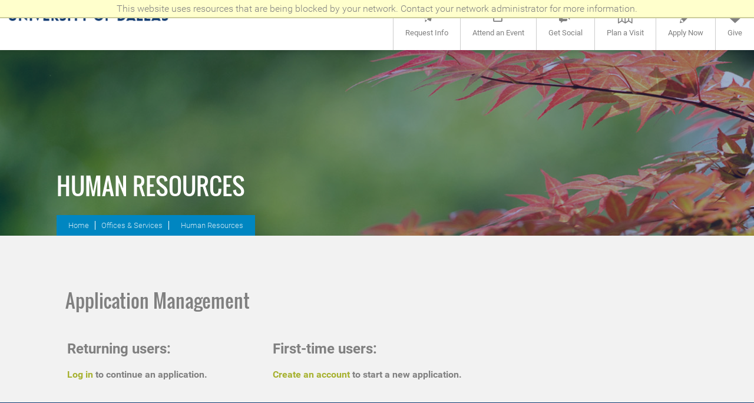

--- FILE ---
content_type: text/html; charset=utf-8
request_url: https://hr.udallas.edu/apply/
body_size: 3584
content:
<!DOCTYPE html><html xml:lang="en" lang="en" xmlns="http://www.w3.org/1999/xhtml"><head><link rel="shortcut icon" href="//hr-udallas-edu.cdn.technolutions.net/favicon.ico" /><link href="//fw.cdn.technolutions.net/framework/base.css?v=e2e5" rel="stylesheet" /><link href="//slate-technolutions-net.cdn.technolutions.net/shared/base.css?v=TS-e2e5-638859662864596412" rel="stylesheet" /><link href="//hr-udallas-edu.cdn.technolutions.net/shared/build-fonts.css?v=20160715b" rel="stylesheet" /><link href="//hr-udallas-edu.cdn.technolutions.net/shared/build-mobile-global.css" rel="stylesheet" /><link href="//hr-udallas-edu.cdn.technolutions.net/shared/build.css?v=20160513144524a" rel="stylesheet" /><script src="//fw.cdn.technolutions.net/framework/base.js?v=e2e5"></script><script>/*<![CDATA[*/FW.Config['Citizenship.Default.Country'] = 'US'; FW.Config['Citizenship.PR'] = 'Permanent Resident'; FW.Config['CDN'] = '//slate-technolutions-net.cdn.technolutions.net'; /*]]>*/</script><script src="//hr-udallas-edu.cdn.technolutions.net/shared/build-mobile-global.js"></script><script type="text/javascript" class="cr">/*<![CDATA[*/
// 
(function(i,s,o,g,r,a,m){i['GoogleAnalyticsObject']=r;i[r]=i[r]||function(){
  (i[r].q=i[r].q||[]).push(arguments)},i[r].l=1*new Date();a=s.createElement(o),
  m=s.getElementsByTagName(o)[0];a.async=1;a.src=g;m.parentNode.insertBefore(a,m)
  })(window,document,'script','//www.google-analytics.com/analytics.js','ga');
  ga('create', 'UA-5309097-1', 'auto');
  ga('send', 'pageview');
// /*]]>*/</script><script src="//slate-technolutions-net.cdn.technolutions.net/apply/base.js?v=TS-e2e5-638802349907547728"></script><script async="async" id="session_expires" src="//slate-technolutions-net.cdn.technolutions.net/shared/session.js?v=TS-e2e5-638500053382607876" data-now="1768736756" data-realm="" data-service-extend="/account/login?cmd=session_extend" data-service-login="/account/login?cmd=session_login" data-service-check="/account/login?cmd=session_check&amp;noauth=1" data-expires="0"></script><style>/*<![CDATA[*/html > body { line-height: normal; } ul.cr, li.cr { margin: 0; padding: 0; }/*]]>*/</style><meta name="viewport" content="width=device-width, initial-scale=1.0, maximum-scale=1.0" class="cr" /><title>Application Management</title></head><body class="c_scrolledPast c_no-js"><noscript><div style="background: #ffffcc; border-bottom: 2px solid #cccc99; padding: 5px 10px; margin-bottom: 0; text-align: center; position: fixed; top: 0; left: 0; right: 0; z-index: 9999;">This website uses scripting to enhance your browsing experience. <a href="https://support.google.com/answer/23852">Enable JavaScript</a> in your browser and then reload this website.</div></noscript><div id="netblock" style="background: #ffffcc; border-bottom: 2px solid #cccc99; display: none; padding: 5px 10px; margin-bottom: 0; text-align: center; position: fixed; top: 0; left: 0; right: 0; z-index: 9999;">This website uses resources that are being blocked by your network. Contact your network administrator for more information.</div><script>/*<![CDATA[*/if (window['FW'] == null) document.getElementById('netblock').style['display'] = 'block';/*]]>*/</script><div id="page"><div id="c_site-header" class="c_l-header cr"><a id="c_home" class="c_imgLogo cr" href="http://udallas.edu/index.php"><img src="//hr-udallas-edu.cdn.technolutions.net/_resources/includes/logos_colleges/_logo_images/UDLogo_FY16.png" alt="UD Logo FY16" width="300" height="26" class="cr" /></a><nav class="c_family-links cr"><ul class="cr"><li class="cr"><a href="http://udallas.edu/admissions/requestinfo/index.php" class="cr"><i class="c_icon c_icon-plane cr"></i>Request Info</a></li><li class="cr"><a href="http://udallas.edu/calendar/index.php" class="cr"><i class="c_icon c_icon-calendar cr"></i>Attend an Event</a></li><li class="cr"><a href="http://udallas.edu/offices/communications/social/socialdirectory.php" class="cr"><i class="c_icon c_icon-chat cr"></i>Get Social</a></li><li class="cr"><a href="http://udallas.edu/visitors/index.php" class="cr"><i class="c_icon c_icon-map cr"></i>Plan a Visit</a></li><li class="cr"><a href="http://udallas.edu/applynow/index.php" class="cr"><i class="c_icon c_icon-pencil cr"></i>Apply Now</a></li><li class="cr"><a href="https://securelb.imodules.com/s/818/index.aspx?sid=818&amp;gid=1&amp;pgid=527&amp;cid=1292" class="cr"><i class="c_icon c_icon-heart cr"></i>Give</a></li></ul></nav></div><div id="c_site-offCanvas" class=" cr"><a class="c_offCanvasTrigger cr"><i class="c_icon c_icon-close cr"></i></a><nav id="c_offCanvas-top" class="cr"><ul class="cr"><li class="cr"><a href="http://udallas.edu/index.php" class="cr"><i class="c_icon c_icon-home cr"></i>UD Home</a></li><li class="cr"><a href="https://securelb.imodules.com/s/818/index.aspx?sid=818&amp;gid=1&amp;pgid=527&amp;cid=1292" class="cr"><i class="c_icon c_icon-heart cr"></i>Give</a></li></ul></nav><nav id="c_offCanvas-main" class="c_silk-nav c_silk-offcanvas c_menuaim cr"><ul class="cr"><li class="c_parent cr"><a href="http://udallas.edu/about/index.php" class="cr">About UD<span class="c_next cr"></span></a><ul class="cr"><li class="cr"><a href="http://udallas.edu/offices/hr/#" class="c_back cr">About UD</a></li><li class="cr"><a href="http://udallas.edu/catholicfaith/index.php" class="cr">Our Catholic Faith</a></li><li class="cr"><a href="http://www.udallas.edu//about/mission.php" class="cr">Mission &amp; Vision</a></li><li class="cr"><a href="http://www.udallas.edu/about/history.php" class="cr">History of UD</a></li><li class="cr"><a href="http://www.udallas.edu/about/facts.php" class="cr">Facts at a Glance</a></li><li class="cr"><a href="http://udallas.edu/academics/academic-rigor/index.php" class="cr">Academic Rigor</a></li><li class="cr"><a href="http://udallas.edu/about/administration/index.php" class="cr">Administration</a></li><li class="cr"><a href="http://udallas.edu/offices/index.php" class="cr">Offices &amp; Services</a></li><li class="cr"><a href="http://www.udallasathletics.com/" target="_blank" class="cr">Athletics</a></li><li class="cr"><a href="http://udallas.edu/about/dallas.php" class="cr">About Dallas</a></li><li class="cr"><a href="http://udallas.edu/admissions/visit.php" class="cr">Visit Us</a></li><li class="cr"><a href="http://udallas.edu/contact/index.php" class="cr">Contact Us</a></li></ul></li><li class="c_parent cr"><a href="http://udallas.edu/admissions/index.php" class="cr">Admissions<span class="c_next cr"></span></a><ul class="cr"><li class="cr"><a href="http://udallas.edu/offices/hr/#" class="c_back cr">Admissions</a></li><li class="cr"><a href="http://udallas.edu/applynow/index.php" class="cr">Apply&#xA0;Now</a></li><li class="cr"><a href="http://udallas.edu/admissions/requestinfo/index.php" class="cr">Request Info</a></li><li class="cr"><a href="http://udallas.edu/admissions/visit.php" class="cr">Visit&#xA0;UD</a></li><li class="cr"><a href="http://udallas.edu/admissions/undergrad/index.php" class="cr">Undergraduate</a></li><li class="cr"><a href="http://udallas.edu/admissions/business/index.php" class="cr">Graduate Business</a></li><li class="cr"><a href="http://udallas.edu/admissions/graduateliberalarts/index.php" class="cr">Graduate Liberal Arts</a></li><li class="cr"><a href="http://udallas.edu/admissions/ministry/index.php" class="cr">Graduate Ministry</a></li><li class="cr"><a href="http://udallas.edu/academics/continuing-professional-ed/index.php" class="cr">Continuing &amp; Professional Education</a></li></ul></li><li class="c_parent cr"><a href="http://udallas.edu/academics/index.php" class="cr">Academics<span class="c_next cr"></span></a><ul class="cr"><li class="cr"><a href="http://udallas.edu/offices/hr/#" class="c_back cr">Academics</a></li><li class="cr"><a href="http://www.udallas.edu/academics/corecurriculum/index.php" class="cr">Core Curriculum</a></li><li class="cr"><a href="http://udallas.edu/constantin/academics/index.php" class="cr">Undergraduate Programs</a></li><li class="cr"><a href="http://udallas.edu/academics/graduate-programs/index.php" class="cr">Graduate Programs</a></li><li class="cr"><a href="http://udallas.edu/academics/continuing-professional-ed/index.php" class="cr">Continuing and Professional Education</a></li><li class="cr"><a href="http://udallas.edu/colleges.php" class="cr">Colleges &amp; Schools</a></li><li class="cr"><a href="http://udallas.edu/library/index.php" class="cr">Library</a></li><li class="cr"><a href="http://udallas.edu/rome/index.php" class="cr">The Rome Experience</a></li><li class="cr"><a href="http://udallas.edu/academics/academic-rigor/index.php" class="cr">Academic Rigor</a></li></ul></li><li class="cr"><a href="http://www.udallasathletics.com/" class="cr">Athletics</a></li><li class="cr"><a href="http://alumni.udallas.edu/" class="cr">Alumni</a></li><li class="c_parent cr"><a href="http://udallas.edu/campus_life/index.php" class="cr">Campus Life<span class="c_next cr"></span></a><ul class="cr"><li class="cr"><a href="http://udallas.edu/offices/hr/#" class="c_back cr">Campus Life</a></li><li class="cr"><a href="http://udallas.edu/rome/index.php" class="cr">The Rome Experience</a></li><li class="cr"><a href="http://udallas.edu/offices/residencelife/index.php" class="cr">Residence Life</a></li><li class="cr"><a href="http://udallas.edu/offices/registrar/academiccalendar.php" class="cr">Academic Calendar</a></li><li class="cr"><a href="http://udallas.edu/offices/studentactivities/index.php" class="cr">Student Involvement</a></li><li class="cr"><a href="http://www.udallas.bkstr.com/" class="cr">Bookstore</a></li><li class="cr"><a href="http://udallas.edu/students/index.php" class="cr">Student Services</a></li><li class="cr"><a href="http://udallas.edu/offices/opcd/index.php" class="cr">Office of Personal Career Development</a></li><li class="cr"><a href="http://udallas.edu/offices/student-affairs/welcome_to_ud/index.php" class="cr">Welcome to UD!</a></li><li class="cr"><a href="http://udallas.edu/parents/familyweekend/index.php" class="cr">Family Weekend</a></li><li class="cr"><a href="http://udallas.edu/visitors/conference_and_events/index.php" class="cr">Event &amp; Conference Services</a></li><li class="cr"><a href="http://udallas.edu/offices/student-affairs/staff.php" class="cr">Student Affairs Staff</a></li></ul></li><li class="cr"><a href="http://udallas.edu/rome/index.php" class="cr">The Rome Experience</a></li><li class="cr"><a href="http://udallas.edu/offices/finaid/index.php" class="cr">Financial Aid</a></li></ul></nav><hr class="cr" /><nav id="c_offCanvas-user" class="cr"><ul class="cr"><li class="cr"><a href="http://udallas.edu/applynow/index.php" class="cr">Apply Now</a></li><li class="cr"><a href="http://udallas.edu/myud/index.php" class="cr">My UD</a></li><li class="cr"><a href="http://udallas.edu/calendar/index.php" class="cr">Calendar</a></li><li class="cr"><a href="http://udallas.edu/directory/index.php" class="cr">Directory</a></li><li class="cr"><a href="http://udallas.edu/library/index.php" class="cr">Library</a></li><li class="cr"><a href="http://udallas.edu/offices/index.php" class="cr">Offices &amp; Services</a></li></ul></nav><nav class="c_social-links cr"><ul class="cr"><li class="cr"><a href="http://www.facebook.com/udallas" class="cr"><i class="c_icon c_icon-facebook cr"></i></a></li><li class="cr"><a href="http://www.twitter.com/uofdallas" class="cr"><i class="c_icon c_icon-twitter cr"></i></a></li><li class="cr"><a href="http://www.linkedin.com/edu/school?id=19516" class="cr"><i class="c_icon c_icon-linkedin cr"></i></a></li><li class="cr"><a href="https://plus.google.com/u/0/b/112690871319183193506/+universityofdallas/posts" class="cr"><i class="c_icon c_icon-googleplus cr"></i></a></li><li class="cr"><a href="http://www.instagram.com/universityofdallas" class="cr"><i class="c_icon c_icon-instagram cr"></i></a></li></ul></nav></div><div class="c_m-hero c_screen cr"><div class="c_hero c_interiorHero c_normalHero c_l-wrapper cr"><h1 class="cr">Human Resources</h1><div class="c_m-breadcrumbs cr"><ul class="cr"><li class="cr"><a href="http://udallas.edu/" class="cr">Home</a></li><li class="cr"><a href="http://udallas.edu/offices/" class="cr">Offices &amp; Services</a></li><li class="cr"><a href="http://udallas.edu/offices/hr/" class="cr">Human Resources</a></li></ul></div></div></div><section id="c_l-content" class="c_gray cr"><div class="c_l-wrapper cr"><div id="content" style="padding: 15px;"><h1>Application Management</h1><table class="fixed" role="none" style="width: 700px;"><colgroup><col style="width: 50%;" /><col style="width: 50%;" /></colgroup><tbody><tr><td><h2>Returning users:</h2><b><a href="/account/login?r=https%3a%2f%2fhr.udallas.edu%2fapply%2f">Log in</a><span> to continue an application.</span></b></td><td><h2>First-time users:</h2><b><a href="/account/register?r=https%3a%2f%2fhr.udallas.edu%2fapply%2f"><span>Create an account</span></a><span> to start a new application.</span></b></td></tr></tbody></table><div style="clear: both;"></div></div></div></section><footer class="c_l-footer cr"><div class="c_l-wrapper cr"><div class="c_leftFooterCol cr"><nav class="c_social-links cr"><ul class="cr"><li class="cr"><a href="http://www.facebook.com/udallas" class="cr"><i class="c_icon c_icon-facebook cr"></i></a></li><li class="cr"><a href="http://www.twitter.com/uofdallas" class="cr"><i class="c_icon c_icon-twitter cr"></i></a></li><li class="cr"><a href="http://www.linkedin.com/edu/school?id=19516" class="cr"><i class="c_icon c_icon-linkedin cr"></i></a></li><li class="cr"><a href="https://plus.google.com/u/0/b/112690871319183193506/+universityofdallas/posts" class="cr"><i class="c_icon c_icon-googleplus cr"></i></a></li><li class="cr"><a href="http://www.instagram.com/universityofdallas" class="cr"><i class="c_icon c_icon-instagram cr"></i></a></li></ul></nav><nav class="c_footer-links cr"><ul class="cr"><li class="cr"><a href="http://udallas.edu/offices/hr/open-positions.php" class="cr">Employment</a></li><li class="cr"><a href="http://udallas.edu/about/university-policies/index.php" class="cr">University Policies</a></li><li class="cr"><a href="http://udallas.edu/offices/hr/adaaa/index.php" class="cr">ADA/Title IX</a></li><li class="cr"><a href="http://udallas.edu/about/onlinedisclosure.php" class="cr">Online Disclosure Statement</a></li><li class="cr"><a href="http://udallas.edu/applynow/index.php" class="cr">Apply Now</a></li><li class="cr"><a href="http://udallas.edu/contact/index.php" class="cr">Contact Us</a></li><li class="cr"><a href="http://udallas.edu/admissions/visit.php" class="cr">Visit Us</a></li><li class="cr"><a href="http://udallas.edu/offices/finaid/consumer/index.php" class="cr">Consumer Info</a></li></ul><p class="cr">&#xA0;</p></nav><p style="font-size: 9px; line-height: 120%;" class="cr">The University of Dallas is an Equal Opportunity/Affirmative Action employer. The university does not discriminate against individuals on the basis of race, color, religion, sex, national origin, genetic information, protected veteran status, age, or disability in the administration of its employment practices.</p></div><div class="c_rightFooterCol cr"><div class="c_footerContact cr"><h4 class="cr">University of Dallas</h4><p class="cr">1845 East Northgate Drive<br class="cr" />
Irving, Texas 75062-4736<br class="cr" /><a href="http://udallas.edu/offices/hr/#" class="cr">972.721.5000</a><br class="cr" /><a href="http://udallas.edu/visitors/directions.php" class="cr">Directions</a></p><a id="c_directedit" class="cr"><a id="c_de" href="http://cms.udallas.edu/10?skin=oucampus&amp;account=main&amp;site=dallas_redesign&amp;action=de&amp;path=/offices/hr/index.pcf" class="cr"><img src="//hr-udallas-edu.cdn.technolutions.net/_resources/images/footer_flourish.png" title="small flourish" alt="small flourish" class="cr" /></a></a></div></div></div></footer><div id="c_page-preloader" class="cr"><img src="//hr-udallas-edu.cdn.technolutions.net/_resources/images/rome_feature_1.jpg" class="cr" /><img src="//hr-udallas-edu.cdn.technolutions.net/_resources/images/rome_feature_2.jpg" class="cr" /></div><div id="c_hidden" style="display:none;" class="cr"></div><div class="c_progress_box cr" style="visibility: hidden;"></div></div></body></html>

--- FILE ---
content_type: text/css; charset=utf-8
request_url: https://hr-udallas-edu.cdn.technolutions.net/shared/build.css?v=20160513144524a
body_size: 2644
content:
ul.tabs li a{font-size:13px;height:25px;padding:2px 10px;}.c_icon.cr::before{font-family:udallas-v3-webfont;font-smoothing:antialiased;-webkit-font-smoothing:antialiased;-ms-font-smoothing:antialiased;-moz-font-smoothing:antialiased;font-style:normal;font-variant:normal;font-weight:normal;text-decoration:none;text-transform:none;}.c_icon-calendar.cr::before{content:"";}.c_icon-chat.cr::before{content:"";}.c_icon-close.cr::before{content:"";}.c_icon-facebook.cr::before{content:"";}.c_icon-googleplus.cr::before{content:"";}.c_icon-heart.cr::before{content:"";}.c_icon-home.cr::before{content:"";}.c_icon-instagram.cr::before{content:"";}.c_icon-linkedin.cr::before{content:"";}.c_icon-map.cr::before{content:"";}.c_icon-pencil.cr::before{content:"";}.c_icon-plane.cr::before{content:"";}.c_icon-search.cr::before{content:"";}.c_icon-twitter.cr::before{content:"";}html{font-family:sans-serif;width:100%;overflow-x:hidden;}body{margin:0;width:100%;overflow-x:hidden;}footer.cr,nav.cr,section.cr{display:block;}a,a:link,a:visited{background:transparent;}a:active,a:hover{outline:0;}h1{font-size:2em;margin:.67em 0;}img.cr{border:0;}hr.cr{box-sizing:content-box;height:0;}input.cr{color:inherit;font-style:inherit;font-variant:inherit;font-weight:inherit;font-stretch:inherit;font-size:inherit;line-height:inherit;font-family:inherit;margin:0;}input.cr[type="submit"]{appearance:button;-webkit-appearance:button;-ms-appearance:button;-moz-appearance:button;cursor:pointer;}input.cr{line-height:normal;}input.cr[type="search"]{appearance:textfield;-webkit-appearance:textfield;-ms-appearance:textfield;-moz-appearance:textfield;box-sizing:content-box;}input.cr[type="search"]::-webkit-search-cancel-button,input.cr[type="search"]::-webkit-search-decoration{appearance:none;-webkit-appearance:none;-ms-appearance:none;-moz-appearance:none;}img.cr{max-width:100%;width:auto;height:auto;}*{box-sizing:border-box;}body h1,body h4.cr,.c_m-hero.cr .c_hero.cr{font-family:Oswald,sans-serif;font-weight:400;}#c_offCanvas-main.cr{font-family:Oswald,sans-serif;font-weight:300;}.c_l-header.cr a#c_home.cr{font-family:Oswald,sans-serif;font-weight:400;}#c_offCanvas-top.cr ul.cr,.c_l-header.cr .c_family-links.cr{font-family:Roboto,sans-serif;font-weight:400;}body,#c_offCanvas-user.cr,.c_l-footer.cr,.c_m-breadcrumbs.cr{font-family:Roboto,sans-serif;font-weight:300;}body{color:#808080;font-size:.9em;line-height:1.6em;}@media screen and (min-width:800px){body{font-size:1em;}}body h1,body h4.cr,body li.cr,body ul.cr,body i.cr{line-height:normal;}a,a:link,a:visited{text-decoration:none;color:#a6b12f;transition:all .15s ease-in-out;}a:hover{cursor:pointer;color:#808924;}.c_silk-nav.cr ul.cr,.c_silk-nav.cr li.cr{padding:0;margin:0;list-style:none;}.c_silk-nav.cr>ul.cr a{display:block;text-decoration:none;padding:5px;color:#000;transition:background .15s ease-in-out;}.c_silk-nav.cr>ul.cr a:hover{background:#f9f9f9;}.c_silk-nav.cr>ul.cr li.cr ul.cr{padding-left:20px;}.c_js.cr .c_silk-nav.cr>ul.cr{position:relative;left:0;transition:left .25s ease-in;}.c_js.cr .c_silk-nav.cr>ul.cr ul.cr{position:absolute;top:0;left:100%;width:100%;background:#0f3a71;}.c_js.cr .c_silk-nav.cr>ul.cr li.cr ul.cr{padding:0;}.c_js.cr .c_silk-nav.cr>ul.cr .c_parent.cr>:first-child{position:relative;}.c_js.cr .c_silk-nav.cr>ul.cr .c_next.cr{position:absolute;right:0;top:0;height:100%;width:40px;border-left-width:1px;border-left-style:solid;border-left-color:#092344;background:#092344;}.c_js.cr .c_silk-nav.cr>ul.cr .c_next.cr::after{position:absolute;content:"";top:50%;left:50%;margin-top:-5px;margin-left:-3px;height:0;width:0;border-top-width:5px;border-top-style:solid;border-top-color:transparent;border-bottom-width:5px;border-bottom-style:solid;border-bottom-color:transparent;border-left-width:5px;border-left-style:solid;border-left-color:#fff;}.c_js.cr .c_silk-nav.cr>ul.cr .c_next.cr:hover{background:#092344;}.c_js.cr .c_silk-nav.cr>ul.cr .c_next.cr:hover::after{border-left-color:#fff;}.c_js.cr .c_silk-nav.cr>ul.cr .c_back.cr{font-size:.5em;background:#092344;}.c_js.cr .c_silk-nav.cr>ul.cr .c_back.cr::before{display:block;float:left;content:"";margin-right:10px;margin-top:5px;height:0;width:0;border-top-width:5px;border-top-style:solid;border-top-color:transparent;border-bottom-width:5px;border-bottom-style:solid;border-bottom-color:transparent;border-right-width:5px;border-right-style:solid;border-right-color:#fff;}.c_js.cr .c_silk-nav.cr>ul.cr .c_back.cr:hover{background:#eda300;}nav.cr ul.cr{margin:0;padding:0;}nav.cr ul.cr li.cr{margin:0;padding:0;list-style-type:none;}nav.cr ul.cr li.cr a{display:block;}#c_site-offCanvas.cr .c_offCanvasTrigger.cr{padding:30px;color:#fff;display:block;font-size:20px;margin-bottom:0;text-align:right;}#c_site-offCanvas.cr .c_offCanvasTrigger.cr:hover{cursor:pointer;}#c_offCanvas-top.cr ul.cr{display:table;width:100%;margin-top:0;border-top-width:1px;border-top-style:solid;border-top-color:#092344;border-bottom-width:1px;border-bottom-style:solid;border-bottom-color:#092344;font-size:.8em;}#c_offCanvas-top.cr ul.cr li.cr{display:table-cell;margin-top:0;width:33.3333%;border-right-width:1px;border-right-style:solid;border-right-color:#000;}#c_offCanvas-top.cr ul.cr li.cr:last-child{border-right-width:0;}#c_offCanvas-top.cr ul.cr li.cr a{text-align:center;padding-top:10px;padding-bottom:10px;color:#fff;}#c_offCanvas-top.cr ul.cr li.cr a:hover{background:#0c2e5a;}#c_offCanvas-top.cr ul.cr li.cr a i.cr{display:block;margin-bottom:10px;font-size:20px;}#c_offCanvas-top.cr form.cr{padding:10px 20px 0;margin-bottom:-20px;font-size:0;display:none;width:100%;}#c_offCanvas-top.cr form.cr input.cr[type="submit"]{appearance:none;-webkit-appearance:none;-ms-appearance:none;-moz-appearance:none;border:0;color:#fff;text-transform:uppercase;font-size:12px;box-sizing:border-box;height:30px;display:inline-block;padding:5px 10px 5px 5px;vertical-align:middle;border-top-right-radius:15px;border-bottom-right-radius:15px;width:30px;background:#eda300;}#c_offCanvas-top.cr form.cr input.cr[type="search"]{color:#fff;border:0;font-size:12px;box-sizing:border-box;height:30px;display:inline-block;padding:5px 5px 5px 20px;vertical-align:middle;border-top-left-radius:15px;border-bottom-left-radius:15px;width:calc(100% - 30px);background:rgba(0,0,0,.298039);}#c_offCanvas-top.cr form.cr input.cr[type="search"] ::-webkit-input-placeholder{color:#fff;}#c_offCanvas-main.cr{margin-top:20px;text-transform:uppercase;font-size:1.3em;}#c_offCanvas-main.cr ul.cr li.cr a{padding:5px 20px;color:#fff;}#c_offCanvas-main.cr ul.cr li.cr a:hover{background:#0c2e5a;}hr.cr{margin:20px;border-color:#fff;}#c_offCanvas-user.cr{margin-bottom:20px;font-size:1em;}#c_offCanvas-user.cr ul.cr li.cr a{padding:5px 20px;color:#fff;}#c_offCanvas-user.cr ul.cr li.cr a:hover{background:#0c2e5a;}.c_social-links.cr{margin-left:20px;margin-right:20px;margin-bottom:20px;}.c_social-links.cr ul.cr{display:table;width:100%;}.c_social-links.cr ul.cr li.cr{display:table-cell;text-align:center;}.c_social-links.cr ul.cr li.cr a{color:#fff;border-radius:50%;width:40px;height:40px;background:#0086c1;}.c_social-links.cr ul.cr li.cr a i.cr{display:block;font-size:20px;padding-top:10px;}#c_site-offCanvas.cr{height:100vh;overflow-x:hidden;width:100%;position:fixed;z-index:101;top:0;right:-100%;background-color:#0f3a71;background-image:none;}@media screen and (min-width:800px){#c_site-offCanvas.cr{width:350px;}}@media screen and (min-width:800px){#c_site-offCanvas.cr{right:-350px;}}#c_site-offCanvas.cr{transform:translateX(0);transition:all .3s ease;}.c_l-footer.cr{color:#fff;padding:40px;background:#0f3a71;}.c_l-footer.cr h4.cr{text-transform:uppercase;margin-bottom:0;}.c_l-footer.cr a{color:#fff;}.c_l-footer.cr a:hover{color:#e6e6e6;}@media screen and (min-width:1000px){.c_l-footer.cr .c_leftFooterCol.cr{display:block;float:left;margin-right:2.35765%;width:48.8212%;}}@media screen and (min-width:1000px){.c_l-footer.cr .c_leftFooterCol.cr:last-child{margin-right:0;}}@media screen and (min-width:1000px){.c_l-footer.cr .c_leftFooterCol.cr .c_footer-links.cr{column-width:auto;column-count:2;column-gap:40px;}}.c_l-footer.cr .c_leftFooterCol.cr .c_social-links.cr{margin-left:0;margin-right:0;}.c_l-footer.cr .c_leftFooterCol.cr .c_social-links.cr ul.cr li.cr{margin-bottom:20px;width:40px;display:block;float:left;margin-right:10px;}@media screen and (min-width:600px){.c_l-footer.cr .c_leftFooterCol.cr .c_social-links.cr ul.cr li.cr{margin-right:20px;}}.c_l-footer.cr .c_leftFooterCol.cr .c_social-links.cr ul.cr li.cr:last-child{margin-right:0;}.c_l-footer.cr .c_leftFooterCol.cr .c_footer-links.cr ul.cr li.cr a{display:block;padding:5px;}.c_l-footer.cr .c_rightFooterCol.cr{text-align:left;margin-top:40px;}@media screen and (min-width:1000px){.c_l-footer.cr .c_rightFooterCol.cr{margin-top:0;display:block;float:left;margin-right:2.35765%;width:48.8212%;text-align:right;}}@media screen and (min-width:1000px){.c_l-footer.cr .c_rightFooterCol.cr:last-child{margin-right:0;}}.c_l-footer.cr .c_rightFooterCol.cr p.cr{line-height:1.6em;}.c_l-header.cr{overflow:auto;position:fixed;width:100%;left:0;top:0;z-index:100;border-top-width:0;transition:right .25s ease-in;box-shadow:rgba(0,0,0,.0980392) 0 3px 6px 0;background-color:#fff;background-image:none;}.c_l-header.cr a{padding:30px 20px;display:block;text-transform:uppercase;}.c_l-header.cr a#c_home.cr{color:#193a71;float:left;font-size:1.14em;}.c_l-header.cr a#c_home.cr.c_imgLogo.cr{padding:10px;}.c_l-header.cr a#c_home.cr.c_imgLogo.cr img.cr{max-width:200px;height:auto;margin-top:10px;}@media screen and (min-width:1000px){.c_l-header.cr a#c_home.cr.c_imgLogo.cr img.cr{max-width:280px;margin-top:5px;}}.c_l-header.cr .c_family-links.cr{display:none;}@media screen and (min-width:1000px){.c_l-header.cr .c_family-links.cr{display:block;}}.c_l-header.cr .c_family-links.cr ul.cr{float:right;display:block;}.c_l-header.cr .c_family-links.cr ul.cr li.cr{display:block;float:left;text-align:center;border-left-width:1px;border-left-style:solid;border-left-color:#ccc;margin:0;padding:0;}.c_l-header.cr .c_family-links.cr ul.cr li.cr a{color:#808080;font-size:.8em;text-transform:none;padding:20px;height:86px;transition:all .3s ease-in-out;}@media screen and (-webkit-min-device-pixel-ratio:0){.c_l-header.cr .c_family-links.cr ul.cr li.cr a{height:85px;}}.c_l-header.cr .c_family-links.cr ul.cr li.cr a i.cr{display:block;margin-bottom:5px;font-size:20px;line-height:20px;}.c_l-header.cr .c_family-links.cr ul.cr li.cr a:hover{background:#f2f2f2;}.c_l-wrapper.cr{max-width:68em;margin-left:auto;margin-right:auto;}.c_l-wrapper.cr::after{content:"";display:table;clear:both;}section.cr{padding:30px;}@media screen and (min-width:1000px){section.cr{padding:20px;}}#c_page-preloader.cr{position:absolute;left:-9999px;top:-9999px;}#c_page-preloader.cr img.cr{display:block;}.c_gray.cr{background:#f2f2f2;}#c_l-content.cr{padding:0;}@media screen and (min-width:800px){#c_l-content.cr{padding:50px 20px 20px;}}.c_m-breadcrumbs.cr{font-size:.8em;margin-top:20px;}.c_m-breadcrumbs.cr ul.cr{display:table;margin:0;padding:10px;background:#0086c1;}.c_m-breadcrumbs.cr ul.cr li.cr{margin:0;padding:0;list-style-type:none;display:inline-block;border-right-width:1px;border-right-style:solid;border-right-color:#fff;}.c_m-breadcrumbs.cr ul.cr li.cr:last-child{border-right-width:0;}.c_m-breadcrumbs.cr ul.cr li.cr a{padding:0 10px;display:block;color:rgba(255,255,255,.8);}.c_m-breadcrumbs.cr ul.cr li.cr a:hover{color:#fff;}.c_m-hero.cr{margin-top:60px;color:#fff;}.c_m-hero.cr .c_hero.cr{padding:120px 20px;text-transform:uppercase;font-size:30px;letter-spacing:1px;line-height:1.1;}@media screen and (min-width:1200px){.c_m-hero.cr .c_hero.cr{padding:225px 0;text-align:center;text-transform:none;font-size:1em;letter-spacing:normal;line-height:normal;}}.c_m-hero.cr .c_hero.cr a{color:#fff;}.c_m-hero.cr .c_hero.cr a:hover{color:#ccc;}.c_m-hero.cr .c_hero.cr.c_normalHero.cr{text-transform:none;font-size:1em;}.c_m-hero.cr .c_hero.cr.c_interiorHero.cr{text-align:left;padding-bottom:0!important;}.c_m-hero.cr .c_hero.cr h1{margin:0;text-transform:uppercase;font-size:40px;}@media print{#c_page-preloader.cr,#c_page-preloader.cr img.cr,#c_site-header.cr,#c_site-offCanvas.cr,.c_m-hero.cr,.c_social-links.cr,.c_footer-links.cr{visibility:hidden;display:none;}}.c_m-breadcrumbs.cr ul.cr li.cr:last-child{border-right-width:0;padding-left:10px;}.c_m-hero.cr{background:linear-gradient(to right,rgba(15,58,113,.4) 0%,rgba(15,58,113,.4) 100%) 0% 0%/cover,url(/offices/hr/_images/hrhome-hero2.jpg);}.c_multiplebgs.cr.c_cssgradients.cr .c_m-hero.cr.c_screen.cr{background:linear-gradient(to right,rgba(15,58,113,.4) 0%,rgba(15,58,113,.4) 100%) 0% 0%/cover,url(/offices/hr/_images/hrhome-hero-leaves.jpg);}